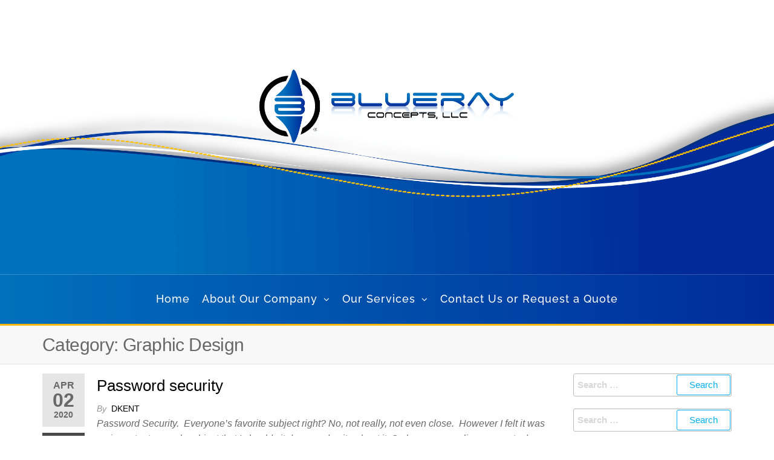

--- FILE ---
content_type: text/html; charset=UTF-8
request_url: https://www.bluerayconcepts.com/category/graphic-design/
body_size: 10499
content:
<!DOCTYPE html>
<html class="no-js" lang="en-US">
    <head>
        <meta http-equiv="content-type" content="text/html; charset=UTF-8" />
        <meta http-equiv="X-UA-Compatible" content="IE=edge">
        <meta name="viewport" content="width=device-width, initial-scale=1">
        <title>Graphic Design &#8211; shop Blueray Concepts</title>
<meta name='robots' content='max-image-preview:large' />
<link rel='dns-prefetch' href='//www.googletagmanager.com' />
<link rel="alternate" type="application/rss+xml" title="shop Blueray Concepts &raquo; Feed" href="https://www.bluerayconcepts.com/feed/" />
<link rel="alternate" type="application/rss+xml" title="shop Blueray Concepts &raquo; Comments Feed" href="https://www.bluerayconcepts.com/comments/feed/" />
<link rel="alternate" type="application/rss+xml" title="shop Blueray Concepts &raquo; Graphic Design Category Feed" href="https://www.bluerayconcepts.com/category/graphic-design/feed/" />
<style id='wp-img-auto-sizes-contain-inline-css' type='text/css'>
img:is([sizes=auto i],[sizes^="auto," i]){contain-intrinsic-size:3000px 1500px}
/*# sourceURL=wp-img-auto-sizes-contain-inline-css */
</style>
<style id='wp-emoji-styles-inline-css' type='text/css'>

	img.wp-smiley, img.emoji {
		display: inline !important;
		border: none !important;
		box-shadow: none !important;
		height: 1em !important;
		width: 1em !important;
		margin: 0 0.07em !important;
		vertical-align: -0.1em !important;
		background: none !important;
		padding: 0 !important;
	}
/*# sourceURL=wp-emoji-styles-inline-css */
</style>
<link rel='stylesheet' id='wp-block-library-css' href='https://www.bluerayconcepts.com/wp-includes/css/dist/block-library/style.min.css?ver=6.9' type='text/css' media='all' />
<style id='classic-theme-styles-inline-css' type='text/css'>
/*! This file is auto-generated */
.wp-block-button__link{color:#fff;background-color:#32373c;border-radius:9999px;box-shadow:none;text-decoration:none;padding:calc(.667em + 2px) calc(1.333em + 2px);font-size:1.125em}.wp-block-file__button{background:#32373c;color:#fff;text-decoration:none}
/*# sourceURL=/wp-includes/css/classic-themes.min.css */
</style>
<link rel='stylesheet' id='betterdocs-blocks-category-slate-layout-css' href='https://www.bluerayconcepts.com/wp-content/plugins/betterdocs/assets/blocks/category-slate-layout/default.css?ver=4.3.4' type='text/css' media='all' />
<style id='global-styles-inline-css' type='text/css'>
:root{--wp--preset--aspect-ratio--square: 1;--wp--preset--aspect-ratio--4-3: 4/3;--wp--preset--aspect-ratio--3-4: 3/4;--wp--preset--aspect-ratio--3-2: 3/2;--wp--preset--aspect-ratio--2-3: 2/3;--wp--preset--aspect-ratio--16-9: 16/9;--wp--preset--aspect-ratio--9-16: 9/16;--wp--preset--color--black: #000000;--wp--preset--color--cyan-bluish-gray: #abb8c3;--wp--preset--color--white: #ffffff;--wp--preset--color--pale-pink: #f78da7;--wp--preset--color--vivid-red: #cf2e2e;--wp--preset--color--luminous-vivid-orange: #ff6900;--wp--preset--color--luminous-vivid-amber: #fcb900;--wp--preset--color--light-green-cyan: #7bdcb5;--wp--preset--color--vivid-green-cyan: #00d084;--wp--preset--color--pale-cyan-blue: #8ed1fc;--wp--preset--color--vivid-cyan-blue: #0693e3;--wp--preset--color--vivid-purple: #9b51e0;--wp--preset--gradient--vivid-cyan-blue-to-vivid-purple: linear-gradient(135deg,rgb(6,147,227) 0%,rgb(155,81,224) 100%);--wp--preset--gradient--light-green-cyan-to-vivid-green-cyan: linear-gradient(135deg,rgb(122,220,180) 0%,rgb(0,208,130) 100%);--wp--preset--gradient--luminous-vivid-amber-to-luminous-vivid-orange: linear-gradient(135deg,rgb(252,185,0) 0%,rgb(255,105,0) 100%);--wp--preset--gradient--luminous-vivid-orange-to-vivid-red: linear-gradient(135deg,rgb(255,105,0) 0%,rgb(207,46,46) 100%);--wp--preset--gradient--very-light-gray-to-cyan-bluish-gray: linear-gradient(135deg,rgb(238,238,238) 0%,rgb(169,184,195) 100%);--wp--preset--gradient--cool-to-warm-spectrum: linear-gradient(135deg,rgb(74,234,220) 0%,rgb(151,120,209) 20%,rgb(207,42,186) 40%,rgb(238,44,130) 60%,rgb(251,105,98) 80%,rgb(254,248,76) 100%);--wp--preset--gradient--blush-light-purple: linear-gradient(135deg,rgb(255,206,236) 0%,rgb(152,150,240) 100%);--wp--preset--gradient--blush-bordeaux: linear-gradient(135deg,rgb(254,205,165) 0%,rgb(254,45,45) 50%,rgb(107,0,62) 100%);--wp--preset--gradient--luminous-dusk: linear-gradient(135deg,rgb(255,203,112) 0%,rgb(199,81,192) 50%,rgb(65,88,208) 100%);--wp--preset--gradient--pale-ocean: linear-gradient(135deg,rgb(255,245,203) 0%,rgb(182,227,212) 50%,rgb(51,167,181) 100%);--wp--preset--gradient--electric-grass: linear-gradient(135deg,rgb(202,248,128) 0%,rgb(113,206,126) 100%);--wp--preset--gradient--midnight: linear-gradient(135deg,rgb(2,3,129) 0%,rgb(40,116,252) 100%);--wp--preset--font-size--small: 13px;--wp--preset--font-size--medium: 20px;--wp--preset--font-size--large: 36px;--wp--preset--font-size--x-large: 42px;--wp--preset--spacing--20: 0.44rem;--wp--preset--spacing--30: 0.67rem;--wp--preset--spacing--40: 1rem;--wp--preset--spacing--50: 1.5rem;--wp--preset--spacing--60: 2.25rem;--wp--preset--spacing--70: 3.38rem;--wp--preset--spacing--80: 5.06rem;--wp--preset--shadow--natural: 6px 6px 9px rgba(0, 0, 0, 0.2);--wp--preset--shadow--deep: 12px 12px 50px rgba(0, 0, 0, 0.4);--wp--preset--shadow--sharp: 6px 6px 0px rgba(0, 0, 0, 0.2);--wp--preset--shadow--outlined: 6px 6px 0px -3px rgb(255, 255, 255), 6px 6px rgb(0, 0, 0);--wp--preset--shadow--crisp: 6px 6px 0px rgb(0, 0, 0);}:where(.is-layout-flex){gap: 0.5em;}:where(.is-layout-grid){gap: 0.5em;}body .is-layout-flex{display: flex;}.is-layout-flex{flex-wrap: wrap;align-items: center;}.is-layout-flex > :is(*, div){margin: 0;}body .is-layout-grid{display: grid;}.is-layout-grid > :is(*, div){margin: 0;}:where(.wp-block-columns.is-layout-flex){gap: 2em;}:where(.wp-block-columns.is-layout-grid){gap: 2em;}:where(.wp-block-post-template.is-layout-flex){gap: 1.25em;}:where(.wp-block-post-template.is-layout-grid){gap: 1.25em;}.has-black-color{color: var(--wp--preset--color--black) !important;}.has-cyan-bluish-gray-color{color: var(--wp--preset--color--cyan-bluish-gray) !important;}.has-white-color{color: var(--wp--preset--color--white) !important;}.has-pale-pink-color{color: var(--wp--preset--color--pale-pink) !important;}.has-vivid-red-color{color: var(--wp--preset--color--vivid-red) !important;}.has-luminous-vivid-orange-color{color: var(--wp--preset--color--luminous-vivid-orange) !important;}.has-luminous-vivid-amber-color{color: var(--wp--preset--color--luminous-vivid-amber) !important;}.has-light-green-cyan-color{color: var(--wp--preset--color--light-green-cyan) !important;}.has-vivid-green-cyan-color{color: var(--wp--preset--color--vivid-green-cyan) !important;}.has-pale-cyan-blue-color{color: var(--wp--preset--color--pale-cyan-blue) !important;}.has-vivid-cyan-blue-color{color: var(--wp--preset--color--vivid-cyan-blue) !important;}.has-vivid-purple-color{color: var(--wp--preset--color--vivid-purple) !important;}.has-black-background-color{background-color: var(--wp--preset--color--black) !important;}.has-cyan-bluish-gray-background-color{background-color: var(--wp--preset--color--cyan-bluish-gray) !important;}.has-white-background-color{background-color: var(--wp--preset--color--white) !important;}.has-pale-pink-background-color{background-color: var(--wp--preset--color--pale-pink) !important;}.has-vivid-red-background-color{background-color: var(--wp--preset--color--vivid-red) !important;}.has-luminous-vivid-orange-background-color{background-color: var(--wp--preset--color--luminous-vivid-orange) !important;}.has-luminous-vivid-amber-background-color{background-color: var(--wp--preset--color--luminous-vivid-amber) !important;}.has-light-green-cyan-background-color{background-color: var(--wp--preset--color--light-green-cyan) !important;}.has-vivid-green-cyan-background-color{background-color: var(--wp--preset--color--vivid-green-cyan) !important;}.has-pale-cyan-blue-background-color{background-color: var(--wp--preset--color--pale-cyan-blue) !important;}.has-vivid-cyan-blue-background-color{background-color: var(--wp--preset--color--vivid-cyan-blue) !important;}.has-vivid-purple-background-color{background-color: var(--wp--preset--color--vivid-purple) !important;}.has-black-border-color{border-color: var(--wp--preset--color--black) !important;}.has-cyan-bluish-gray-border-color{border-color: var(--wp--preset--color--cyan-bluish-gray) !important;}.has-white-border-color{border-color: var(--wp--preset--color--white) !important;}.has-pale-pink-border-color{border-color: var(--wp--preset--color--pale-pink) !important;}.has-vivid-red-border-color{border-color: var(--wp--preset--color--vivid-red) !important;}.has-luminous-vivid-orange-border-color{border-color: var(--wp--preset--color--luminous-vivid-orange) !important;}.has-luminous-vivid-amber-border-color{border-color: var(--wp--preset--color--luminous-vivid-amber) !important;}.has-light-green-cyan-border-color{border-color: var(--wp--preset--color--light-green-cyan) !important;}.has-vivid-green-cyan-border-color{border-color: var(--wp--preset--color--vivid-green-cyan) !important;}.has-pale-cyan-blue-border-color{border-color: var(--wp--preset--color--pale-cyan-blue) !important;}.has-vivid-cyan-blue-border-color{border-color: var(--wp--preset--color--vivid-cyan-blue) !important;}.has-vivid-purple-border-color{border-color: var(--wp--preset--color--vivid-purple) !important;}.has-vivid-cyan-blue-to-vivid-purple-gradient-background{background: var(--wp--preset--gradient--vivid-cyan-blue-to-vivid-purple) !important;}.has-light-green-cyan-to-vivid-green-cyan-gradient-background{background: var(--wp--preset--gradient--light-green-cyan-to-vivid-green-cyan) !important;}.has-luminous-vivid-amber-to-luminous-vivid-orange-gradient-background{background: var(--wp--preset--gradient--luminous-vivid-amber-to-luminous-vivid-orange) !important;}.has-luminous-vivid-orange-to-vivid-red-gradient-background{background: var(--wp--preset--gradient--luminous-vivid-orange-to-vivid-red) !important;}.has-very-light-gray-to-cyan-bluish-gray-gradient-background{background: var(--wp--preset--gradient--very-light-gray-to-cyan-bluish-gray) !important;}.has-cool-to-warm-spectrum-gradient-background{background: var(--wp--preset--gradient--cool-to-warm-spectrum) !important;}.has-blush-light-purple-gradient-background{background: var(--wp--preset--gradient--blush-light-purple) !important;}.has-blush-bordeaux-gradient-background{background: var(--wp--preset--gradient--blush-bordeaux) !important;}.has-luminous-dusk-gradient-background{background: var(--wp--preset--gradient--luminous-dusk) !important;}.has-pale-ocean-gradient-background{background: var(--wp--preset--gradient--pale-ocean) !important;}.has-electric-grass-gradient-background{background: var(--wp--preset--gradient--electric-grass) !important;}.has-midnight-gradient-background{background: var(--wp--preset--gradient--midnight) !important;}.has-small-font-size{font-size: var(--wp--preset--font-size--small) !important;}.has-medium-font-size{font-size: var(--wp--preset--font-size--medium) !important;}.has-large-font-size{font-size: var(--wp--preset--font-size--large) !important;}.has-x-large-font-size{font-size: var(--wp--preset--font-size--x-large) !important;}
:where(.wp-block-post-template.is-layout-flex){gap: 1.25em;}:where(.wp-block-post-template.is-layout-grid){gap: 1.25em;}
:where(.wp-block-term-template.is-layout-flex){gap: 1.25em;}:where(.wp-block-term-template.is-layout-grid){gap: 1.25em;}
:where(.wp-block-columns.is-layout-flex){gap: 2em;}:where(.wp-block-columns.is-layout-grid){gap: 2em;}
:root :where(.wp-block-pullquote){font-size: 1.5em;line-height: 1.6;}
/*# sourceURL=global-styles-inline-css */
</style>
<link rel='stylesheet' id='futurio-extra-css' href='https://www.bluerayconcepts.com/wp-content/plugins/futurio-extra/assets/css/style.css?ver=2.0.19' type='text/css' media='all' />
<link rel='stylesheet' id='bootstrap-css' href='https://www.bluerayconcepts.com/wp-content/themes/futurio/css/bootstrap.css?ver=3.3.7' type='text/css' media='all' />
<link rel='stylesheet' id='futurio-stylesheet-css' href='https://www.bluerayconcepts.com/wp-content/themes/futurio/style.css?ver=1.5.4' type='text/css' media='all' />
<link rel='stylesheet' id='font-awesome-css' href='https://www.bluerayconcepts.com/wp-content/plugins/elementor/assets/lib/font-awesome/css/font-awesome.min.css?ver=4.7.0' type='text/css' media='all' />
<link rel='stylesheet' id='kirki-styles-css' href='https://www.bluerayconcepts.com?action=kirki-styles&#038;ver=4.0' type='text/css' media='all' />
<script type="text/javascript" src="https://www.bluerayconcepts.com/wp-includes/js/jquery/jquery.min.js?ver=3.7.1" id="jquery-core-js"></script>
<script type="text/javascript" src="https://www.bluerayconcepts.com/wp-includes/js/jquery/jquery-migrate.min.js?ver=3.4.1" id="jquery-migrate-js"></script>

<!-- Google tag (gtag.js) snippet added by Site Kit -->
<!-- Google Analytics snippet added by Site Kit -->
<script type="text/javascript" src="https://www.googletagmanager.com/gtag/js?id=GT-TB7PKC2" id="google_gtagjs-js" async></script>
<script type="text/javascript" id="google_gtagjs-js-after">
/* <![CDATA[ */
window.dataLayer = window.dataLayer || [];function gtag(){dataLayer.push(arguments);}
gtag("set","linker",{"domains":["www.bluerayconcepts.com"]});
gtag("js", new Date());
gtag("set", "developer_id.dZTNiMT", true);
gtag("config", "GT-TB7PKC2");
//# sourceURL=google_gtagjs-js-after
/* ]]> */
</script>
<link rel="https://api.w.org/" href="https://www.bluerayconcepts.com/wp-json/" /><link rel="alternate" title="JSON" type="application/json" href="https://www.bluerayconcepts.com/wp-json/wp/v2/categories/1" /><link rel="EditURI" type="application/rsd+xml" title="RSD" href="https://www.bluerayconcepts.com/xmlrpc.php?rsd" />
<meta name="generator" content="WordPress 6.9" />
<script type="text/javascript">if(!window._buttonizer) { window._buttonizer = {}; };var _buttonizer_page_data = {"language":"en"};window._buttonizer.data = { ..._buttonizer_page_data, ...window._buttonizer.data };</script><meta name="generator" content="Site Kit by Google 1.170.0" />	<script>document.documentElement.className = document.documentElement.className.replace( 'no-js', 'js' );</script>
	<meta name="generator" content="Elementor 3.34.1; features: additional_custom_breakpoints; settings: css_print_method-external, google_font-enabled, font_display-auto">
			<style>
				.e-con.e-parent:nth-of-type(n+4):not(.e-lazyloaded):not(.e-no-lazyload),
				.e-con.e-parent:nth-of-type(n+4):not(.e-lazyloaded):not(.e-no-lazyload) * {
					background-image: none !important;
				}
				@media screen and (max-height: 1024px) {
					.e-con.e-parent:nth-of-type(n+3):not(.e-lazyloaded):not(.e-no-lazyload),
					.e-con.e-parent:nth-of-type(n+3):not(.e-lazyloaded):not(.e-no-lazyload) * {
						background-image: none !important;
					}
				}
				@media screen and (max-height: 640px) {
					.e-con.e-parent:nth-of-type(n+2):not(.e-lazyloaded):not(.e-no-lazyload),
					.e-con.e-parent:nth-of-type(n+2):not(.e-lazyloaded):not(.e-no-lazyload) * {
						background-image: none !important;
					}
				}
			</style>
					<style type="text/css" id="futurio-header-css">
						.site-header {
					background-image: url(https://www.bluerayconcepts.com/wp-content/uploads/2022/12/cropped-cropped-BRC-website-Header.png);
					background-repeat: no-repeat;
					background-position: 50% 50%;
					-webkit-background-size: cover;
					-moz-background-size:    cover;
					-o-background-size:      cover;
					background-size:         cover;
				}
								.site-title,
				.site-description {
					position: absolute;
					clip: rect(1px, 1px, 1px, 1px);
				}
				
		</style>
		<style type="text/css" id="custom-background-css">
body.custom-background { background-color: #ffffff; }
</style>
	<script>(()=>{var o=[],i={};["on","off","toggle","show"].forEach((l=>{i[l]=function(){o.push([l,arguments])}})),window.Boxzilla=i,window.boxzilla_queue=o})();</script><link rel="icon" href="https://www.bluerayconcepts.com/wp-content/uploads/2022/12/cropped-BlueRayMaster-2-1-32x32.png" sizes="32x32" />
<link rel="icon" href="https://www.bluerayconcepts.com/wp-content/uploads/2022/12/cropped-BlueRayMaster-2-1-192x192.png" sizes="192x192" />
<link rel="apple-touch-icon" href="https://www.bluerayconcepts.com/wp-content/uploads/2022/12/cropped-BlueRayMaster-2-1-180x180.png" />
<meta name="msapplication-TileImage" content="https://www.bluerayconcepts.com/wp-content/uploads/2022/12/cropped-BlueRayMaster-2-1-270x270.png" />
		<style type="text/css" id="wp-custom-css">
			
.top-bar-section {
  background-image: linear-gradient(to right, #0071bc , #002b99);
}
.site-header {
    background-color: #fff;
	background-image: url(https://www.bluerayconcepts.com/wp-content/uploads/2022/12/BRC-website-Header.png);
	background-size: cover;

	padding=top: 15px;
}

a, a:active, a:hover, a:focus {
    text-decoration: none;
    color: #ffc40c;
}
.navbar-default .navbar-nav > li > a:hover, .navbar-default .navbar-nav > li > a:focus {
    color: #ffc40c;
    background-color: transparent;
}

:not(#\ ):not(#\ ):not(#\ ).buttonizer-group-0-0-32 {
    top: 5%;
    right: 5%;
    display: flex;
    z-index: 99999;
    position: fixed;
    transition: all 250ms ease-in-out 0s;
    visibility: hidden;
    align-items: flex-end;
    flex-direction: column;
	margin-top:80px;
}

.main-menu {
    position: relative;
    z-index: 999;
	 background-image: linear-gradient(to right, #0071bc , #002b99);
	margin-top: 0px
}

.site-header {
    padding: 220px 0 40px 0;
    /* background-color: #fff; */
border-bottom: none; */
	
}
.footer-credits {
    background-color: #0071bc;
    clear: both;

}
.footer-credits-text {
    padding: 20px 0;
    color: #fff;
    background-color: #0071bc;
	border: 2px 2px 2px 2px #ffc40c;
	
}

.navbar-default .navbar-nav > .active > a, .navbar-default .navbar-nav > .active > a:hover, .navbar-default .navbar-nav > .active > a:focus, .navbar-default .navbar-nav > .open > a, .navbar-default .navbar-nav > .open > a:hover, .navbar-default .navbar-nav > .open > a:focus {
    background-color: transparent;
    color: #ffc40c;
}



#site-navigation {
      background-image: linear-gradient(to right, #0071bc , #002b99);
    border: none;
    min-height: 60px;
    width: 100%;
    border-bottom: 3px solid #fbb600;
	 border-top: none;
}


.navbar-default .navbar-nav > li > a {
    color: white;
}


@media (max-width: 767px){
.open-panel span {
    display: block;
    position: absolute;
    height: 3px;
    width: 100%;
    background: #FFF;
    opacity: 1;
    left: 0;
    -webkit-transform: rotate(0deg);
    -moz-transform: rotate(0deg);
    -o-transform: rotate(0deg);
    transform: rotate(0deg);
    -webkit-transition: .25s ease-in-out;
    -moz-transition: .25s ease-in-out;
    -o-transition: .25s ease-in-out;
    transition: .25s ease-in-out;
	
	}
	
	@media (max-width: 767px){
.brand-absolute {
    position: relative;
    right: 0;
    padding: 0;
    line-height: 12px;
    top: 20px;
    font-size: 10px;
    height: auto;
    letter-spacing: -1px;
    width: 34px;
    margin-left: -5px;
    text-align: center;
    color: #FFF !important;
}
.navbar-default .navbar-nav > li > a {
   color: black;
}

}
user agent stylesheet
h2 {
    display: block;
    font-size: 1.5em;
    margin-block-start: 0.83em;
    margin-block-end: 0.83em;
    margin-inline-start: 0px;
    margin-inline-end: 0px;
    font-weight: bold;
}



		</style>
		    </head>
    <body id="blog" class="archive category category-graphic-design category-1 custom-background wp-theme-futurio elementor-default elementor-kit-10644">
        <a class="skip-link screen-reader-text" href="#site-content">Skip to the content</a>                <div class="page-wrap">

    <div class="site-header container-fluid">
        <div class="container" >
            <div class="heading-row" >
                <div class="site-heading text-center" >
                    <div class="site-branding-logo">
                                            </div>
                    <div class="site-branding-text header-branding-text">
                                                    <p class="site-title"><a href="https://www.bluerayconcepts.com/" rel="home">shop Blueray Concepts</a></p>
                        
                                                    <p class="site-description">
                                We&#039;ve Got This&#8230;Design, Print, Web and more                            </p>
                                            </div><!-- .site-branding-text -->
                </div>
            </div>
        </div>
    </div>
 
<div class="main-menu">
    <nav id="site-navigation" class="navbar navbar-default nav-pos-center">     
        <div class="container-fluid">   
            <div class="navbar-header">
                	
            </div>
                                                    <a href="#" id="main-menu-panel" class="open-panel" data-panel="main-menu-panel">
                    <span></span>
                    <span></span>
                    <span></span>
                    <div class="brand-absolute visible-xs">Menu</div>
                </a>
            
            <div class="menu-container"><ul id="menu-main" class="nav navbar-nav navbar-center"><li itemscope="itemscope" itemtype="https://www.schema.org/SiteNavigationElement" id="menu-item-16160" class="menu-item menu-item-type-post_type menu-item-object-page menu-item-home menu-item-16160 nav-item"><a title="Home" href="https://www.bluerayconcepts.com/" class="nav-link">Home</a></li>
<li itemscope="itemscope" itemtype="https://www.schema.org/SiteNavigationElement" id="menu-item-16273" class="menu-item menu-item-type-post_type menu-item-object-page menu-item-has-children dropdown menu-item-16273 nav-item"><a title="About Our Company" href="https://www.bluerayconcepts.com/about-us-and-blueray-concepts/" data-toggle="dropdown" aria-haspopup="true" aria-expanded="false" class="dropdown-toggle nav-link" id="menu-item-dropdown-16273">About Our Company</a>
<ul class="dropdown-menu" aria-labelledby="menu-item-dropdown-16273" role="menu">
	<li itemscope="itemscope" itemtype="https://www.schema.org/SiteNavigationElement" id="menu-item-16567" class="menu-item menu-item-type-custom menu-item-object-custom menu-item-16567 nav-item"><a title="Meet Our Team" href="/about-us-and-blueray-concepts/#meet" class="dropdown-item">Meet Our Team</a></li>
	<li itemscope="itemscope" itemtype="https://www.schema.org/SiteNavigationElement" id="menu-item-16568" class="menu-item menu-item-type-custom menu-item-object-custom menu-item-16568 nav-item"><a title="Our Clients" href="/about-us-and-blueray-concepts/#clients" class="dropdown-item">Our Clients</a></li>
	<li itemscope="itemscope" itemtype="https://www.schema.org/SiteNavigationElement" id="menu-item-18956" class="menu-item menu-item-type-custom menu-item-object-custom menu-item-has-children dropdown menu-item-18956 nav-item"><a title="Policies" href="http://a" class="dropdown-item">Policies</a>
	<ul class="dropdown-menu" aria-labelledby="menu-item-dropdown-16273" role="menu">
		<li itemscope="itemscope" itemtype="https://www.schema.org/SiteNavigationElement" id="menu-item-17162" class="menu-item menu-item-type-post_type menu-item-object-page menu-item-17162 nav-item"><a title="Terms of Service" href="https://www.bluerayconcepts.com/terms-of-service/" class="dropdown-item">Terms of Service</a></li>
		<li itemscope="itemscope" itemtype="https://www.schema.org/SiteNavigationElement" id="menu-item-17188" class="menu-item menu-item-type-post_type menu-item-object-page menu-item-17188 nav-item"><a title="Email Policy" href="https://www.bluerayconcepts.com/email-policy/" class="dropdown-item">Email Policy</a></li>
		<li itemscope="itemscope" itemtype="https://www.schema.org/SiteNavigationElement" id="menu-item-17198" class="menu-item menu-item-type-post_type menu-item-object-page menu-item-17198 nav-item"><a title="Our Copyright Policy" href="https://www.bluerayconcepts.com/our-copyright-policy/" class="dropdown-item">Our Copyright Policy</a></li>
		<li itemscope="itemscope" itemtype="https://www.schema.org/SiteNavigationElement" id="menu-item-17208" class="menu-item menu-item-type-post_type menu-item-object-page menu-item-17208 nav-item"><a title="Domain Registrant Information" href="https://www.bluerayconcepts.com/domain-registrant-information/" class="dropdown-item">Domain Registrant Information</a></li>
		<li itemscope="itemscope" itemtype="https://www.schema.org/SiteNavigationElement" id="menu-item-18957" class="menu-item menu-item-type-post_type menu-item-object-page menu-item-privacy-policy menu-item-18957 nav-item"><a title="Privacy Policy" href="https://www.bluerayconcepts.com/privacy-policy/" class="dropdown-item">Privacy Policy</a></li>
	</ul>
</li>
</ul>
</li>
<li itemscope="itemscope" itemtype="https://www.schema.org/SiteNavigationElement" id="menu-item-16563" class="menu-item menu-item-type-custom menu-item-object-custom menu-item-has-children dropdown menu-item-16563 nav-item"><a title="Our Services" href="#" data-toggle="dropdown" aria-haspopup="true" aria-expanded="false" class="dropdown-toggle nav-link" id="menu-item-dropdown-16563">Our Services</a>
<ul class="dropdown-menu" aria-labelledby="menu-item-dropdown-16563" role="menu">
	<li itemscope="itemscope" itemtype="https://www.schema.org/SiteNavigationElement" id="menu-item-16632" class="menu-item menu-item-type-post_type menu-item-object-page menu-item-16632 nav-item"><a title="Graphic Design" href="https://www.bluerayconcepts.com/graphic-design/" class="dropdown-item">Graphic Design</a></li>
	<li itemscope="itemscope" itemtype="https://www.schema.org/SiteNavigationElement" id="menu-item-17105" class="menu-item menu-item-type-post_type menu-item-object-page menu-item-17105 nav-item"><a title="Website Design" href="https://www.bluerayconcepts.com/website-design-2/" class="dropdown-item">Website Design</a></li>
	<li itemscope="itemscope" itemtype="https://www.schema.org/SiteNavigationElement" id="menu-item-19312" class="menu-item menu-item-type-post_type menu-item-object-page menu-item-19312 nav-item"><a title="Photography &#038; Videography" href="https://www.bluerayconcepts.com/photography-videography/" class="dropdown-item">Photography &#038; Videography</a></li>
	<li itemscope="itemscope" itemtype="https://www.schema.org/SiteNavigationElement" id="menu-item-18005" class="menu-item menu-item-type-post_type menu-item-object-page menu-item-has-children dropdown menu-item-18005 nav-item"><a title="Web Hosting Services" href="https://www.bluerayconcepts.com/hosting-and-it-services/" class="dropdown-item">Web Hosting Services</a>
	<ul class="dropdown-menu" aria-labelledby="menu-item-dropdown-16563" role="menu">
		<li itemscope="itemscope" itemtype="https://www.schema.org/SiteNavigationElement" id="menu-item-16518" class="menu-item menu-item-type-post_type menu-item-object-page menu-item-16518 nav-item"><a title="Sharesync File Sharing" href="https://www.bluerayconcepts.com/sharesync-file-sharing/" class="dropdown-item">Sharesync File Sharing</a></li>
		<li itemscope="itemscope" itemtype="https://www.schema.org/SiteNavigationElement" id="menu-item-17138" class="menu-item menu-item-type-post_type menu-item-object-page menu-item-17138 nav-item"><a title="Knowledge Base" href="https://www.bluerayconcepts.com/knowledge_base/" class="dropdown-item">Knowledge Base</a></li>
	</ul>
</li>
	<li itemscope="itemscope" itemtype="https://www.schema.org/SiteNavigationElement" id="menu-item-18046" class="menu-item menu-item-type-custom menu-item-object-custom menu-item-18046 nav-item"><a title="Dye-Sublimation Services" href="https://shop.bluerayconcepts.com/" class="dropdown-item">Dye-Sublimation Services</a></li>
	<li itemscope="itemscope" itemtype="https://www.schema.org/SiteNavigationElement" id="menu-item-10636" class="menu-item menu-item-type-custom menu-item-object-custom menu-item-10636 nav-item"><a title="Embroidery Services" href="https://shop.bluerayconcepts.com/" class="dropdown-item">Embroidery Services</a></li>
</ul>
</li>
<li itemscope="itemscope" itemtype="https://www.schema.org/SiteNavigationElement" id="menu-item-18414" class="menu-item menu-item-type-post_type menu-item-object-page menu-item-18414 nav-item"><a title="Contact Us or Request a Quote" href="https://www.bluerayconcepts.com/lets-get-started/" class="nav-link">Contact Us or Request a Quote</a></li>
</ul></div>
                    </div>
    </nav> 
</div>
            <div id="site-content"></div>
            
    <div class="container-fluid archive-page-header">
        <header class="container text-left">
            <h1 class="page-title">Category: <span>Graphic Design</span></h1>        </header><!-- .archive-page-header -->
    </div>


	<div class="container main-container" role="main">
		<div class="page-area">
			
<!-- start content container -->
<div class="row">

    <div class="col-md-9 ">

            <article class="futurio-post post-10613 post type-post status-publish format-standard hentry category-graphic-design category-security">
        <div class="news-item row">
                                            <div class="news-text-wrap col-md-12">
                                        <div class="content-date-comments">
                        			<div class="date-meta">
				<span class="posted-date-month">	
					Apr				</span>
				<span class="posted-date-day">
					02				</span>
				<span class="posted-date-year">	
					2020				</span>
			</div>
							<div class="comments-meta comments-off">
				Off				<i class="fa fa-comments-o"></i>
			</div>
				                    </div>
                    <h2 class="entry-title"><a href="https://www.bluerayconcepts.com/password-security/" rel="bookmark">Password security</a></h2>		<span class="author-meta">
			<span class="author-meta-by">By</span>
			<a href="https://www.bluerayconcepts.com/author/dkent/">
				dkent			</a>
		</span>
		                    <div class="post-excerpt">
                        <p>Password Security.  Everyone&#8217;s favorite subject right? No, not really, not even close.  However I felt it was an important enough subject that I should sit down and write about it. So how many online accounts do you have? Me? I have over 400.  That&#8217;s nuts right.  We have individual accounts for everything online.  If you&hellip;</p>
                    </div><!-- .post-excerpt -->
                </div><!-- .news-text-wrap -->
            </div><!-- .news-item -->
    </article>
        <article class="futurio-post post-2359 post type-post status-publish format-standard has-post-thumbnail hentry category-graphic-design category-websites category-what-we-do">
        <div class="news-item row">
            			<div class="news-thumb col-md-6">
				<a href="https://www.bluerayconcepts.com/are-you-ipv6-ready/" title="Are you IPV6 ready?">
					<img width="500" height="375" src="https://www.bluerayconcepts.com/wp-content/uploads/2019/02/ipv6-6787691.jpg" class="attachment-futurio-med size-futurio-med wp-post-image" alt="" decoding="async" srcset="https://www.bluerayconcepts.com/wp-content/uploads/2019/02/ipv6-6787691.jpg 500w, https://www.bluerayconcepts.com/wp-content/uploads/2019/02/ipv6-6787691-150x113.jpg 150w, https://www.bluerayconcepts.com/wp-content/uploads/2019/02/ipv6-6787691-200x150.jpg 200w, https://www.bluerayconcepts.com/wp-content/uploads/2019/02/ipv6-6787691-300x225.jpg 300w" sizes="(max-width: 500px) 100vw, 500px" />				</a>
			</div><!-- .news-thumb -->
		                            <div class="news-text-wrap col-md-6">
                                    <div class="content-date-comments">
                        			<div class="date-meta">
				<span class="posted-date-month">	
					Feb				</span>
				<span class="posted-date-day">
					08				</span>
				<span class="posted-date-year">	
					2019				</span>
			</div>
							<div class="comments-meta comments-off">
				Off				<i class="fa fa-comments-o"></i>
			</div>
				                    </div>
                    <h2 class="entry-title"><a href="https://www.bluerayconcepts.com/are-you-ipv6-ready/" rel="bookmark">Are you IPV6 ready?</a></h2>		<span class="author-meta">
			<span class="author-meta-by">By</span>
			<a href="https://www.bluerayconcepts.com/author/dkent/">
				dkent			</a>
		</span>
		                    <div class="post-excerpt">
                        <p>Yes we are.  All of our hosting, VPS and dedicated services are IPV6 ready.  What does that mean?  Here is a little about IPV6 in plain English. Test your IPV6 connectivity Every device on the internet has an address, just like your home has a street address or PO Box.  This address is called an IP&hellip;</p>
                    </div><!-- .post-excerpt -->
                </div><!-- .news-text-wrap -->
            </div><!-- .news-item -->
    </article>
        <article class="futurio-post post-1195 post type-post status-publish format-standard has-post-thumbnail hentry category-graphic-design">
        <div class="news-item row">
            			<div class="news-thumb col-md-6">
				<a href="https://www.bluerayconcepts.com/website-updates-important/" title="Website updates are important">
					<img width="283" height="178" src="https://www.bluerayconcepts.com/wp-content/uploads/2017/01/download-1.jpg" class="attachment-futurio-med size-futurio-med wp-post-image" alt="" decoding="async" srcset="https://www.bluerayconcepts.com/wp-content/uploads/2017/01/download-1.jpg 283w, https://www.bluerayconcepts.com/wp-content/uploads/2017/01/download-1-150x94.jpg 150w, https://www.bluerayconcepts.com/wp-content/uploads/2017/01/download-1-200x126.jpg 200w" sizes="(max-width: 283px) 100vw, 283px" />				</a>
			</div><!-- .news-thumb -->
		                            <div class="news-text-wrap col-md-6">
                                    <div class="content-date-comments">
                        			<div class="date-meta">
				<span class="posted-date-month">	
					Jan				</span>
				<span class="posted-date-day">
					27				</span>
				<span class="posted-date-year">	
					2017				</span>
			</div>
							<div class="comments-meta comments-off">
				Off				<i class="fa fa-comments-o"></i>
			</div>
				                    </div>
                    <h2 class="entry-title"><a href="https://www.bluerayconcepts.com/website-updates-important/" rel="bookmark">Website updates are important</a></h2>		<span class="author-meta">
			<span class="author-meta-by">By</span>
			<a href="https://www.bluerayconcepts.com/author/dkent/">
				dkent			</a>
		</span>
		                    <div class="post-excerpt">
                        <p>If you are running WordPress, Drupal or any other website software, we cannot emphasize enough how important it is to keep your core files and plugins up to date.  Over that last couple months we have seen several sites hacked due to sites that were not updated regularly.  If you are a website owner you need&hellip;</p>
                    </div><!-- .post-excerpt -->
                </div><!-- .news-text-wrap -->
            </div><!-- .news-item -->
    </article>
        <article class="futurio-post post-549 post type-post status-publish format-standard hentry category-graphic-design">
        <div class="news-item row">
                                            <div class="news-text-wrap col-md-12">
                                        <div class="content-date-comments">
                        			<div class="date-meta">
				<span class="posted-date-month">	
					Nov				</span>
				<span class="posted-date-day">
					08				</span>
				<span class="posted-date-year">	
					2015				</span>
			</div>
							<div class="comments-meta comments-off">
				Off				<i class="fa fa-comments-o"></i>
			</div>
				                    </div>
                    <h2 class="entry-title"><a href="https://www.bluerayconcepts.com/back-to-basic-whats-the-difference-between-domains-hosting-and-websites/" rel="bookmark">Back to Basic &#8211; Whats the difference between domains, hosting and websites?</a></h2>		<span class="author-meta">
			<span class="author-meta-by">By</span>
			<a href="https://www.bluerayconcepts.com/author/dkent/">
				dkent			</a>
		</span>
		                    <div class="post-excerpt">
                        <p>There are three basic components to the web hosting experience. Domain Names &#8211; Think of this from a phone book standpoint.  Computers all communicate with each other by IP Addresses like 206.221.188.3.  There are millions of these numbers out there and there is no way we can remember them all.  Our version of a phone book is&hellip;</p>
                    </div><!-- .post-excerpt -->
                </div><!-- .news-text-wrap -->
            </div><!-- .news-item -->
    </article>
        <article class="futurio-post post-534 post type-post status-publish format-standard hentry category-graphic-design">
        <div class="news-item row">
                                            <div class="news-text-wrap col-md-12">
                                        <div class="content-date-comments">
                        			<div class="date-meta">
				<span class="posted-date-month">	
					Nov				</span>
				<span class="posted-date-day">
					02				</span>
				<span class="posted-date-year">	
					2015				</span>
			</div>
							<div class="comments-meta comments-off">
				Off				<i class="fa fa-comments-o"></i>
			</div>
				                    </div>
                    <h2 class="entry-title"><a href="https://www.bluerayconcepts.com/free-domain-names/" rel="bookmark">Free Domain Names</a></h2>		<span class="author-meta">
			<span class="author-meta-by">By</span>
			<a href="https://www.bluerayconcepts.com/author/dkent/">
				dkent			</a>
		</span>
		                    <div class="post-excerpt">
                        <p>Starting on November 1st 2015 we started offering free domain names when you order select hosting packages through our online portal here.  Whats the catch? Order Advanced or Premium hosting package Pay annually with a credit card on file for auto payment Eligable TLD&#8217;s are .com, .net, .org, .me or .cc. You only get one&hellip;</p>
                    </div><!-- .post-excerpt -->
                </div><!-- .news-text-wrap -->
            </div><!-- .news-item -->
    </article>
    
    </div>

        <aside id="sidebar" class="col-md-3 ">
        <div id="search-2" class="widget widget_search"><form role="search" method="get" class="search-form" action="https://www.bluerayconcepts.com/">
				<label>
					<span class="screen-reader-text">Search for:</span>
					<input type="search" class="search-field" placeholder="Search &hellip;" value="" name="s" />
				</label>
				<input type="submit" class="search-submit" value="Search" />
			</form></div><div id="search-3" class="widget widget_search"><form role="search" method="get" class="search-form" action="https://www.bluerayconcepts.com/">
				<label>
					<span class="screen-reader-text">Search for:</span>
					<input type="search" class="search-field" placeholder="Search &hellip;" value="" name="s" />
				</label>
				<input type="submit" class="search-submit" value="Search" />
			</form></div><div id="categories-5" class="widget widget_categories"><div class="widget-title"><h3>Categories</h3></div>
			<ul>
					<li class="cat-item cat-item-1552"><a href="https://www.bluerayconcepts.com/category/blog/">Blog</a>
</li>
	<li class="cat-item cat-item-12"><a href="https://www.bluerayconcepts.com/category/email/">Email</a>
</li>
	<li class="cat-item cat-item-1 current-cat"><a aria-current="page" href="https://www.bluerayconcepts.com/category/graphic-design/">Graphic Design</a>
</li>
	<li class="cat-item cat-item-1553"><a href="https://www.bluerayconcepts.com/category/news/">News</a>
</li>
	<li class="cat-item cat-item-7"><a href="https://www.bluerayconcepts.com/category/security/">Security</a>
</li>
	<li class="cat-item cat-item-29"><a href="https://www.bluerayconcepts.com/category/sharesync/">Sharesync</a>
</li>
	<li class="cat-item cat-item-3"><a href="https://www.bluerayconcepts.com/category/websites/">Websites</a>
</li>
	<li class="cat-item cat-item-5"><a href="https://www.bluerayconcepts.com/category/what-we-do/">What We Do</a>
</li>
			</ul>

			</div>    </aside>

</div>
<!-- end content container -->

</div><!-- end main-container -->
</div><!-- end page-area -->


        <footer id="colophon" class="footer-credits container-fluid">
            <div class="container">
                <div class="footer-credits-text text-center">
                    <p> </p>
<p>Copyright© 2022 • Blueray Concepts • Graphic and Web Design • Web Hosting • and more</p>
<p> </p>
<p> </p>                </div>
            </div>	
        </footer>
    
</div><!-- end page-wrap -->



<script type="speculationrules">
{"prefetch":[{"source":"document","where":{"and":[{"href_matches":"/*"},{"not":{"href_matches":["/wp-*.php","/wp-admin/*","/wp-content/uploads/*","/wp-content/*","/wp-content/plugins/*","/wp-content/themes/futurio/*","/*\\?(.+)"]}},{"not":{"selector_matches":"a[rel~=\"nofollow\"]"}},{"not":{"selector_matches":".no-prefetch, .no-prefetch a"}}]},"eagerness":"conservative"}]}
</script>
			<script>
				const lazyloadRunObserver = () => {
					const lazyloadBackgrounds = document.querySelectorAll( `.e-con.e-parent:not(.e-lazyloaded)` );
					const lazyloadBackgroundObserver = new IntersectionObserver( ( entries ) => {
						entries.forEach( ( entry ) => {
							if ( entry.isIntersecting ) {
								let lazyloadBackground = entry.target;
								if( lazyloadBackground ) {
									lazyloadBackground.classList.add( 'e-lazyloaded' );
								}
								lazyloadBackgroundObserver.unobserve( entry.target );
							}
						});
					}, { rootMargin: '200px 0px 200px 0px' } );
					lazyloadBackgrounds.forEach( ( lazyloadBackground ) => {
						lazyloadBackgroundObserver.observe( lazyloadBackground );
					} );
				};
				const events = [
					'DOMContentLoaded',
					'elementor/lazyload/observe',
				];
				events.forEach( ( event ) => {
					document.addEventListener( event, lazyloadRunObserver );
				} );
			</script>
			<script type="text/javascript">(function(n,t,c,d){if(t.getElementById(d)){return}var o=t.createElement('script');o.id=d;(o.async=!0),(o.src='https://cdn.buttonizer.io/embed.js'),(o.onload=function(){window.Buttonizer?window.Buttonizer.init(c):window.addEventListener('buttonizer_script_loaded',()=>window.Buttonizer.init(c))}),t.head.appendChild(o)})(window,document,'04cfa097-b1af-4690-accd-aa9b7c5cb96d','buttonizer_script')</script><script type="text/javascript" src="https://www.bluerayconcepts.com/wp-includes/js/imagesloaded.min.js?ver=5.0.0" id="imagesloaded-js"></script>
<script type="text/javascript" src="https://www.bluerayconcepts.com/wp-includes/js/masonry.min.js?ver=4.2.2" id="masonry-js"></script>
<script type="text/javascript" src="https://www.bluerayconcepts.com/wp-content/plugins/betterdocs/assets/blocks/categorygrid/frontend.js?ver=a4a7e7ed1fd9a2aaf85a" id="betterdocs-categorygrid-js"></script>
<script type="text/javascript" src="https://www.bluerayconcepts.com/wp-content/plugins/futurio-extra/assets/js/futurio-extra.js?ver=2.0.19" id="futurio-extra-js-js"></script>
<script type="text/javascript" src="https://www.bluerayconcepts.com/wp-content/themes/futurio/js/bootstrap.min.js?ver=3.3.7" id="bootstrap-js"></script>
<script type="text/javascript" src="https://www.bluerayconcepts.com/wp-content/themes/futurio/js/customscript.js?ver=1.5.4" id="futurio-theme-js-js"></script>
<script id="wp-emoji-settings" type="application/json">
{"baseUrl":"https://s.w.org/images/core/emoji/17.0.2/72x72/","ext":".png","svgUrl":"https://s.w.org/images/core/emoji/17.0.2/svg/","svgExt":".svg","source":{"concatemoji":"https://www.bluerayconcepts.com/wp-includes/js/wp-emoji-release.min.js?ver=6.9"}}
</script>
<script type="module">
/* <![CDATA[ */
/*! This file is auto-generated */
const a=JSON.parse(document.getElementById("wp-emoji-settings").textContent),o=(window._wpemojiSettings=a,"wpEmojiSettingsSupports"),s=["flag","emoji"];function i(e){try{var t={supportTests:e,timestamp:(new Date).valueOf()};sessionStorage.setItem(o,JSON.stringify(t))}catch(e){}}function c(e,t,n){e.clearRect(0,0,e.canvas.width,e.canvas.height),e.fillText(t,0,0);t=new Uint32Array(e.getImageData(0,0,e.canvas.width,e.canvas.height).data);e.clearRect(0,0,e.canvas.width,e.canvas.height),e.fillText(n,0,0);const a=new Uint32Array(e.getImageData(0,0,e.canvas.width,e.canvas.height).data);return t.every((e,t)=>e===a[t])}function p(e,t){e.clearRect(0,0,e.canvas.width,e.canvas.height),e.fillText(t,0,0);var n=e.getImageData(16,16,1,1);for(let e=0;e<n.data.length;e++)if(0!==n.data[e])return!1;return!0}function u(e,t,n,a){switch(t){case"flag":return n(e,"\ud83c\udff3\ufe0f\u200d\u26a7\ufe0f","\ud83c\udff3\ufe0f\u200b\u26a7\ufe0f")?!1:!n(e,"\ud83c\udde8\ud83c\uddf6","\ud83c\udde8\u200b\ud83c\uddf6")&&!n(e,"\ud83c\udff4\udb40\udc67\udb40\udc62\udb40\udc65\udb40\udc6e\udb40\udc67\udb40\udc7f","\ud83c\udff4\u200b\udb40\udc67\u200b\udb40\udc62\u200b\udb40\udc65\u200b\udb40\udc6e\u200b\udb40\udc67\u200b\udb40\udc7f");case"emoji":return!a(e,"\ud83e\u1fac8")}return!1}function f(e,t,n,a){let r;const o=(r="undefined"!=typeof WorkerGlobalScope&&self instanceof WorkerGlobalScope?new OffscreenCanvas(300,150):document.createElement("canvas")).getContext("2d",{willReadFrequently:!0}),s=(o.textBaseline="top",o.font="600 32px Arial",{});return e.forEach(e=>{s[e]=t(o,e,n,a)}),s}function r(e){var t=document.createElement("script");t.src=e,t.defer=!0,document.head.appendChild(t)}a.supports={everything:!0,everythingExceptFlag:!0},new Promise(t=>{let n=function(){try{var e=JSON.parse(sessionStorage.getItem(o));if("object"==typeof e&&"number"==typeof e.timestamp&&(new Date).valueOf()<e.timestamp+604800&&"object"==typeof e.supportTests)return e.supportTests}catch(e){}return null}();if(!n){if("undefined"!=typeof Worker&&"undefined"!=typeof OffscreenCanvas&&"undefined"!=typeof URL&&URL.createObjectURL&&"undefined"!=typeof Blob)try{var e="postMessage("+f.toString()+"("+[JSON.stringify(s),u.toString(),c.toString(),p.toString()].join(",")+"));",a=new Blob([e],{type:"text/javascript"});const r=new Worker(URL.createObjectURL(a),{name:"wpTestEmojiSupports"});return void(r.onmessage=e=>{i(n=e.data),r.terminate(),t(n)})}catch(e){}i(n=f(s,u,c,p))}t(n)}).then(e=>{for(const n in e)a.supports[n]=e[n],a.supports.everything=a.supports.everything&&a.supports[n],"flag"!==n&&(a.supports.everythingExceptFlag=a.supports.everythingExceptFlag&&a.supports[n]);var t;a.supports.everythingExceptFlag=a.supports.everythingExceptFlag&&!a.supports.flag,a.supports.everything||((t=a.source||{}).concatemoji?r(t.concatemoji):t.wpemoji&&t.twemoji&&(r(t.twemoji),r(t.wpemoji)))});
//# sourceURL=https://www.bluerayconcepts.com/wp-includes/js/wp-emoji-loader.min.js
/* ]]> */
</script>

</body>
</html>
